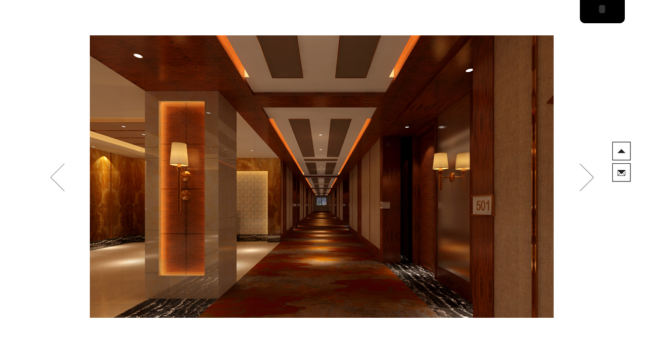

--- FILE ---
content_type: text/html; charset=utf-8
request_url: https://sunson-1.com/index.php?s=/article/shinei_read/id/358/catid/307.html
body_size: 767
content:
<!DOCTYPE html PUBLIC "-//W3C//DTD XHTML 1.0 Transitional//EN" "http://www.w3.org/TR/xhtml1/DTD/xhtml1-transitional.dtd">
<html xmlns="http://www.w3.org/1999/xhtml">
<head>
<meta http-equiv="Content-Type" content="text/html; charset=utf-8" />
<title>五楼过道-</title>
<meta name="keywords" content="五楼过道," />
<meta name="description" content="光辉酒店" />
<link href="/css/css.css" rel="stylesheet" type="text/css" />
</head>
<body>
<div class="maincon" style="width:1080px;">
<div class="topmusic"><object classid="clsid:d27cdb6e-ae6d-11cf-96b8-444553540000" codebase="http://download.macromedia.com/pub/shockwave/cabs/flash/swflash.cab#version=6,0,29,0" width="63" height="16">
      <param name="movie" value="/skin/music/music.swf">
      <param name="quality" value="high">
      <embed src="/skin/music/music.swf" quality="high" pluginspage="http://www.macromedia.com/go/getflashplayer" type="application/x-shockwave-flash" width="63" height="16"></embed>
    </object></div>
     <div class="left_btn">
                     <a href="/index.php?s=/article/shinei_read/id/359/catid/307.html" title="上一页"  ><img src="/images/btn_pre.jpg" width="38" height="61" /></a> 
     </div>
     <div class="midpro"><img src="/uploads/image/20171219/20171219190347_95550.jpg" width="919" height="559" />
</div>
  <div class="right_btn">
                <a href="/index.php?s=/article/shinei_read/id/357/catid/307.html" title="下一页" ><img src="/images/btn_next.jpg" width="38" height="61" /></a>  
  </div>
   
</div>
<div class="btnbox">
  <div class="btn_pre"><a href="/index.php?s=/article/shinei_list/catid/307.html"><img src="/images/btn_back.jpg" width="37" height="38" /></a></div>
  <div class="btn_contact"><a href="/index.php?s=/sinpage/index/catid/282.html"><img src="/images/btn_contact.jpg" width="37" height="37" /></a></div>
</div>
<!--<div class="rightbox" style="height:565px;"></div>
--></body>
</html>

--- FILE ---
content_type: text/css
request_url: https://sunson-1.com/css/css.css
body_size: 2193
content:
@charset "utf-8";

body {

	padding:0px; font-weight: normal; font-size: 14px; margin: 0px auto;color: #535353; overflow-x:

	hidden; font-family:"微软雅黑";}

td {

	 font-weight: normal; font-size: 12px; margin: 0px;  font-family:Arial, Helvetica, sans-serif;

}

img {border:0px;}

ul{ margin:0px; padding:0px;}

.font_time{ color:#666666; font-size:12px;}



a:link{font-size: 12px; color: #333333; text-decoration:none;}

a:visited{font-size: 12px; color: #333333; text-decoration:none;}

a:hover{font-size: 12px; color: #ff0000; text-decoration:underline;}

a:active{font-size: 12px; color: #333333; text-decoration:none;}



a.link_news:link{font-size: 12px; color:#797979; text-decoration:none;}

a.link_news:visited{font-size: 12px; color:#797979; text-decoration:none;}

a.link_news:hover{font-size: 12px; color:#797979; text-decoration:underline;}

a.link_news:active{font-size: 12px; color:#797979; text-decoration:none;}



a.link_left_news{font-size: 14px; color:#333333; text-decoration:none; line-height:200%;}

a.link_left_news:hover{font-size: 14px; color:#333333; text-decoration:underline;line-height:200%;}



a.link_left_news_more{font-size: 14px; color:#333333; text-decoration:none;}

a.link_left_news_more:hover{font-size: 14px; color:#333333; text-decoration:underline;}



.topmenubox{ float:right; padding-top:10px;}

a.topmenu{padding-right:5px;padding-left:5px;font-size: 12px; color: #888888;text-decoration:none;  display:inline;  line-height:24px; float:right; display:block;}

a.topmenu:hover{ text-decoration:underline;}

.split{ float:right; color:#e1e1e1; font-size:12px; padding-top:7px;}



.font_gray_12 {color: #6d707f;font-size: 12px;}

a.menu:link,a.menu:visited,a.menu:active{ float:left; display:inline;  line-height:39px; font-size: 15px; color: #ffffff;  text-decoration:none; width:141px; height:39px;font-weight:bold; font-family:"微软雅黑"; text-align:center; padding-top:0px;}

a.menu:hover{ text-decoration: underline; }











.font_left_title{ color:#47484c; font-size:24px; font-family:Arial, Helvetica, sans-serif; font-weight:bold;}

.font_date{ color:#5E5E5E; font-size:12px;}

.font_news_title{ color:#47484c; font-size:14px; font-weight:bold; line-height:27px;}

.font_foot{ font-size:10px; line-height:20px; color:#666666;}

.font_black{ color:#000000; font-size:12px;}





a.link_gray_12:link{font-size: 12px; color: ##5E5E5E; text-decoration:none;}

a.link_gray_12:visited{font-size: 12px; color: ##5E5E5E; text-decoration:none; }

a.link_gray_12:hover{font-size: 12px; color: #ff0000; text-decoration:underline;}

a.link_gray_12:active{font-size: 12px; color: ##5E5E5E; text-decoration:none;}



.font_white_12b{ color:#FFFFFF; font-size:12px; font-weight:bold;}

.font_black_12b{ color:#000000; font-size:12px; font-weight:bold;}



a.link_more:link{font-size: 12px; color: #b93333; text-decoration:none; font-weight:bold;}

a.link_more:visited{font-size: 12px; color: #b93333; text-decoration:none; font-weight:bold;}

a.link_more:hover{font-size: 12px; color: #b93333; text-decoration:underline; font-weight:bold;}

a.link_more:active{font-size: 12px; color: #b93333; text-decoration:none; font-weight:bold;}







a.link_proclass:link{font-size: 14px; font-weight:bold; color: #010200;  text-decoration:none;}

a.link_proclass:visited{font-size: 14px; font-weight:bold;  color: #010200; text-decoration:none;}

a.link_proclass:hover{font-size: 14px;  font-weight:bold; color: #010200; text-decoration:underline;}

a.link_proclass:active{font-size: 14px; font-weight:bold; color: #010200;text-decoration:none;}





a.linkclass{font-size: 14px; color: #333333; text-decoration:none;}

a.linkclass:hover{font-size: 14px; color: #333333; text-decoration:underline; }



.home_input{ border:#b7defd 1px solid; background:none;  padding-left:5px; height:20px; line-height:20px; width:250px;}



input {

	font-size: 12px;

	color: #333333;

	font-style: normal;

	font-variant: normal;

	line-height: normal;

	letter-spacing: 1px;

	background:none;

	border: 1px solid #cccccc;

	margin-right:5px;

	border:0px;-moz-border-radius:4px;

-webkit-border-radius: 4px;

}

textarea {

	font-size: 12px;

	color: #333333;

	font-style: normal;

	font-variant: normal;

	line-height: normal;

	letter-spacing: 1px;

	background:none;

	border: 1px dotted #7f9db9;

    margin-right:5px;border:0px;-moz-border-radius:4px;

  -webkit-border-radius: 4px; font-family:"微软雅黑;"

}





.mainbox{ width:100%; margin:0 auto;}

.header{ width:100%; margin:0 auto; height:154px;  border-top:#642d06 5px solid;}

.topbox{width:1200px; margin:0 auto; height:154px;}

.topbox .logo{ margin-top:46px; margin-left:0px; width:212px; height:76px; float:left; display:inline;}

.lanbox{ position:relative; float:right;}

.lanbox .lan{ position:absolute; right:0px; top:-35px; width:200px; text-align:right;}

.clear{ clear:both;}





.dh{ width:800px; float:left;background:#f5f5f5; border-radius:10px;-moz-border-radius: 10px;

-webkit-border-radius: 10px; 

border-radius: 10px;

-moz-box-shadow: 5px 5px 10px #cccccc;

-webkit-box-shadow: 5px 5px 10px #cccccc; 

box-shadow:5px 5px 10px #cccccc;   

behavior: url(ie-css3.htc); width:880px; height:65px; margin-top:22px;}





.mainbome{ margin: 0 auto; width:936px; margin-top:200px; vertical-align:top;}

.picbox{ width:936px;}

.lpic{ float:left; height:173px;}







.home_lbox{ float:left; width:468px; margin-bottom:5px;}

.home_lbox .ltitle{ float:left; padding-left:230px; padding-top:7px;}

.home_rbox{ float:left; width:468px; margin-bottom:5px;}

.home_rbox .rtitle{ float:left; padding-left:50px; padding-top:7px;}



.rightbox{ position: fixed; right:90px; top:70px; width:37px; height:600px;border-right:#fdf54c 10px solid;filter:alpha(Opacity=70);-moz-opacity:0.7;opacity: 0.7}







.btnbox{ position: fixed; right:30px; top:280px; width:37px; height:79px;}

.btnbox .btn_pre{ width:37px; height:38px;}

.btnbox .btn_contact{ width:37px; height:38px; padding-top:5px;}





.maincon{width:1020px;margin:0 auto; margin-top:70px;}

.catebanner{ width:1000px;}

.catebox{ width:1000px; margin-top:20px;}

.cateitem{ width:200px; height:330px; margin:0px; padding:0px; margin-top:25px; float:left; border-left:#999999 1px solid; padding-left:10px;}

.cateitem ul{ width:200px; margin:0px; padding:0px;}

.cateitem ul li{list-style:none; float:left; width:140px; color:#515151;}

.cateitem ul li a{ color:#515151; font-size:12px; line-height:23px; height:23px;  font-family:Arial, Helvetica, sans-serif;white-space:nowrap;}

.cateitem ul li a:hover{ color:#515151; font-size:12px; line-height:23px; height:23px;}

.cateitem ul li.title{list-style:none; float:left; width:140px;}

.cateitem ul li.title a{list-style:none; float:left; width:140px; font-size:15px; line-height:25px; height:25px; font-weight:bold; color:#515151;  font-family:Arial, Helvetica, sans-serif;white-space:nowrap;}





.subcatebox{width:1020px; position:relative;}

.subcatetitle{ position:absolute; left:0px; top:0px; z-index:999}

.subcatebanner{width:743px; height:329px; padding-top:77px; position:relative;}

.subcatebanner .zhe{width:743px; height:329px; position:absolute; z-index:111;}



.left_btn{ float:left; width:38px; padding-top:250px; padding-right:40px;}

.midpro{ float:left; width:919px; height:559px;}

.right_btn{ float:right; width:38px; padding-top:250px; padding-left:40px;}





.menubox{ width:920px; height:92px; margin:0 auto;}

.menubox ul{ margin:0px; padding:0px; padding-top:35px;}

.menubox ul li{ list-style:none; width:150px; background:url(../images/icon_top.jpg) no-repeat 5px 7px; padding-left:25px; float:left; font-weight:bold;}

.menubox ul li a{ font-family:Arial, Helvetica, sans-serif; font-size:12px; color:#666666; font-weight:bold;}

.menubox ul li a:hover{ color:#dc4041;}





.conbox{ width:920px; background:url(../images/contact_bg.jpg) no-repeat 50px 0px; background-color:#443123; height:450px; margin:0 auto; margin-top:0px; text-align: center;}

.conbox  .cont{ margin-left:20px; padding-top:380px; padding-right:20px; line-height:2; color:#959e8e;}

.foot{ width:920px; padding-top:5px; margin:0 auto;}

#demo{width:936px; overflow:hidden; margin:0px auto}





.topmusic{ position: fixed; right:30px; top:0px; width:89px; height:46px; padding-left:12px; padding-top:10px; background:url(../skin/images/music_bg.jpg) no-repeat;}

